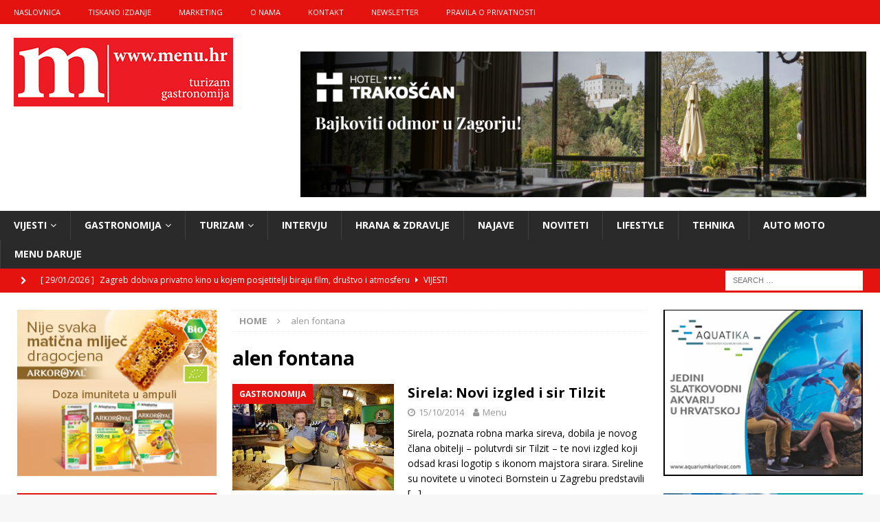

--- FILE ---
content_type: text/html; charset=UTF-8
request_url: https://www.menu.hr/tag/alen-fontana/
body_size: 85753
content:
<!DOCTYPE html>
<html class="no-js mh-two-sb" lang="en-US">
<head>
<meta charset="UTF-8">
<meta name="viewport" content="width=device-width, initial-scale=1.0">
<link rel="profile" href="http://gmpg.org/xfn/11" />
<meta name='robots' content='index, follow, max-image-preview:large, max-snippet:-1, max-video-preview:-1' />

	<!-- This site is optimized with the Yoast SEO plugin v26.8 - https://yoast.com/product/yoast-seo-wordpress/ -->
	<title>Arhiva alen fontana - Magazin za turizam i gastronomiju</title>
	<link rel="canonical" href="https://www.menu.hr/tag/alen-fontana/" />
	<meta property="og:locale" content="en_US" />
	<meta property="og:type" content="article" />
	<meta property="og:title" content="Arhiva alen fontana - Magazin za turizam i gastronomiju" />
	<meta property="og:url" content="https://www.menu.hr/tag/alen-fontana/" />
	<meta property="og:site_name" content="Magazin za turizam i gastronomiju" />
	<meta name="twitter:card" content="summary_large_image" />
	<script type="application/ld+json" class="yoast-schema-graph">{"@context":"https://schema.org","@graph":[{"@type":"CollectionPage","@id":"https://www.menu.hr/tag/alen-fontana/","url":"https://www.menu.hr/tag/alen-fontana/","name":"Arhiva alen fontana - Magazin za turizam i gastronomiju","isPartOf":{"@id":"https://www.menu.hr/#website"},"primaryImageOfPage":{"@id":"https://www.menu.hr/tag/alen-fontana/#primaryimage"},"image":{"@id":"https://www.menu.hr/tag/alen-fontana/#primaryimage"},"thumbnailUrl":"https://www.menu.hr/wp-content/uploads/2014/10/Đuro-Hehet-Sirelin-majstor-sirar-i-Rene-Bakalović.jpg","breadcrumb":{"@id":"https://www.menu.hr/tag/alen-fontana/#breadcrumb"},"inLanguage":"en-US"},{"@type":"ImageObject","inLanguage":"en-US","@id":"https://www.menu.hr/tag/alen-fontana/#primaryimage","url":"https://www.menu.hr/wp-content/uploads/2014/10/Đuro-Hehet-Sirelin-majstor-sirar-i-Rene-Bakalović.jpg","contentUrl":"https://www.menu.hr/wp-content/uploads/2014/10/Đuro-Hehet-Sirelin-majstor-sirar-i-Rene-Bakalović.jpg","width":395,"height":260},{"@type":"BreadcrumbList","@id":"https://www.menu.hr/tag/alen-fontana/#breadcrumb","itemListElement":[{"@type":"ListItem","position":1,"name":"Početna stranica","item":"https://www.menu.hr/"},{"@type":"ListItem","position":2,"name":"alen fontana"}]},{"@type":"WebSite","@id":"https://www.menu.hr/#website","url":"https://www.menu.hr/","name":"Magazin za turizam i gastronomiju","description":"MAGAZIN ZA TURIZAM I GASTRONOMIJU","publisher":{"@id":"https://www.menu.hr/#organization"},"potentialAction":[{"@type":"SearchAction","target":{"@type":"EntryPoint","urlTemplate":"https://www.menu.hr/?s={search_term_string}"},"query-input":{"@type":"PropertyValueSpecification","valueRequired":true,"valueName":"search_term_string"}}],"inLanguage":"en-US"},{"@type":"Organization","@id":"https://www.menu.hr/#organization","name":"Magazin za turizam i gastronomiju","url":"https://www.menu.hr/","logo":{"@type":"ImageObject","inLanguage":"en-US","@id":"https://www.menu.hr/#/schema/logo/image/","url":"https://www.menu.hr/wp-content/uploads/2019/11/logo-menu.hr-mali.jpg","contentUrl":"https://www.menu.hr/wp-content/uploads/2019/11/logo-menu.hr-mali.jpg","width":319,"height":100,"caption":"Magazin za turizam i gastronomiju"},"image":{"@id":"https://www.menu.hr/#/schema/logo/image/"}}]}</script>
	<!-- / Yoast SEO plugin. -->


<link rel='dns-prefetch' href='//fonts.googleapis.com' />
<link rel="alternate" type="application/rss+xml" title="Magazin za turizam i gastronomiju &raquo; Feed" href="https://www.menu.hr/feed/" />
<link rel="alternate" type="application/rss+xml" title="Magazin za turizam i gastronomiju &raquo; Comments Feed" href="https://www.menu.hr/comments/feed/" />
<link rel="alternate" type="application/rss+xml" title="Magazin za turizam i gastronomiju &raquo; alen fontana Tag Feed" href="https://www.menu.hr/tag/alen-fontana/feed/" />
<style id='wp-img-auto-sizes-contain-inline-css' type='text/css'>
img:is([sizes=auto i],[sizes^="auto," i]){contain-intrinsic-size:3000px 1500px}
/*# sourceURL=wp-img-auto-sizes-contain-inline-css */
</style>
<link rel='stylesheet' id='dashicons-css' href='https://www.menu.hr/wp-includes/css/dashicons.min.css?ver=6.9' type='text/css' media='all' />
<link rel='stylesheet' id='post-views-counter-frontend-css' href='https://www.menu.hr/wp-content/plugins/post-views-counter/css/frontend.css?ver=1.7.3' type='text/css' media='all' />
<style id='wp-emoji-styles-inline-css' type='text/css'>

	img.wp-smiley, img.emoji {
		display: inline !important;
		border: none !important;
		box-shadow: none !important;
		height: 1em !important;
		width: 1em !important;
		margin: 0 0.07em !important;
		vertical-align: -0.1em !important;
		background: none !important;
		padding: 0 !important;
	}
/*# sourceURL=wp-emoji-styles-inline-css */
</style>
<style id='wp-block-library-inline-css' type='text/css'>
:root{--wp-block-synced-color:#7a00df;--wp-block-synced-color--rgb:122,0,223;--wp-bound-block-color:var(--wp-block-synced-color);--wp-editor-canvas-background:#ddd;--wp-admin-theme-color:#007cba;--wp-admin-theme-color--rgb:0,124,186;--wp-admin-theme-color-darker-10:#006ba1;--wp-admin-theme-color-darker-10--rgb:0,107,160.5;--wp-admin-theme-color-darker-20:#005a87;--wp-admin-theme-color-darker-20--rgb:0,90,135;--wp-admin-border-width-focus:2px}@media (min-resolution:192dpi){:root{--wp-admin-border-width-focus:1.5px}}.wp-element-button{cursor:pointer}:root .has-very-light-gray-background-color{background-color:#eee}:root .has-very-dark-gray-background-color{background-color:#313131}:root .has-very-light-gray-color{color:#eee}:root .has-very-dark-gray-color{color:#313131}:root .has-vivid-green-cyan-to-vivid-cyan-blue-gradient-background{background:linear-gradient(135deg,#00d084,#0693e3)}:root .has-purple-crush-gradient-background{background:linear-gradient(135deg,#34e2e4,#4721fb 50%,#ab1dfe)}:root .has-hazy-dawn-gradient-background{background:linear-gradient(135deg,#faaca8,#dad0ec)}:root .has-subdued-olive-gradient-background{background:linear-gradient(135deg,#fafae1,#67a671)}:root .has-atomic-cream-gradient-background{background:linear-gradient(135deg,#fdd79a,#004a59)}:root .has-nightshade-gradient-background{background:linear-gradient(135deg,#330968,#31cdcf)}:root .has-midnight-gradient-background{background:linear-gradient(135deg,#020381,#2874fc)}:root{--wp--preset--font-size--normal:16px;--wp--preset--font-size--huge:42px}.has-regular-font-size{font-size:1em}.has-larger-font-size{font-size:2.625em}.has-normal-font-size{font-size:var(--wp--preset--font-size--normal)}.has-huge-font-size{font-size:var(--wp--preset--font-size--huge)}.has-text-align-center{text-align:center}.has-text-align-left{text-align:left}.has-text-align-right{text-align:right}.has-fit-text{white-space:nowrap!important}#end-resizable-editor-section{display:none}.aligncenter{clear:both}.items-justified-left{justify-content:flex-start}.items-justified-center{justify-content:center}.items-justified-right{justify-content:flex-end}.items-justified-space-between{justify-content:space-between}.screen-reader-text{border:0;clip-path:inset(50%);height:1px;margin:-1px;overflow:hidden;padding:0;position:absolute;width:1px;word-wrap:normal!important}.screen-reader-text:focus{background-color:#ddd;clip-path:none;color:#444;display:block;font-size:1em;height:auto;left:5px;line-height:normal;padding:15px 23px 14px;text-decoration:none;top:5px;width:auto;z-index:100000}html :where(.has-border-color){border-style:solid}html :where([style*=border-top-color]){border-top-style:solid}html :where([style*=border-right-color]){border-right-style:solid}html :where([style*=border-bottom-color]){border-bottom-style:solid}html :where([style*=border-left-color]){border-left-style:solid}html :where([style*=border-width]){border-style:solid}html :where([style*=border-top-width]){border-top-style:solid}html :where([style*=border-right-width]){border-right-style:solid}html :where([style*=border-bottom-width]){border-bottom-style:solid}html :where([style*=border-left-width]){border-left-style:solid}html :where(img[class*=wp-image-]){height:auto;max-width:100%}:where(figure){margin:0 0 1em}html :where(.is-position-sticky){--wp-admin--admin-bar--position-offset:var(--wp-admin--admin-bar--height,0px)}@media screen and (max-width:600px){html :where(.is-position-sticky){--wp-admin--admin-bar--position-offset:0px}}

/*# sourceURL=wp-block-library-inline-css */
</style><style id='wp-block-gallery-inline-css' type='text/css'>
.blocks-gallery-grid:not(.has-nested-images),.wp-block-gallery:not(.has-nested-images){display:flex;flex-wrap:wrap;list-style-type:none;margin:0;padding:0}.blocks-gallery-grid:not(.has-nested-images) .blocks-gallery-image,.blocks-gallery-grid:not(.has-nested-images) .blocks-gallery-item,.wp-block-gallery:not(.has-nested-images) .blocks-gallery-image,.wp-block-gallery:not(.has-nested-images) .blocks-gallery-item{display:flex;flex-direction:column;flex-grow:1;justify-content:center;margin:0 1em 1em 0;position:relative;width:calc(50% - 1em)}.blocks-gallery-grid:not(.has-nested-images) .blocks-gallery-image:nth-of-type(2n),.blocks-gallery-grid:not(.has-nested-images) .blocks-gallery-item:nth-of-type(2n),.wp-block-gallery:not(.has-nested-images) .blocks-gallery-image:nth-of-type(2n),.wp-block-gallery:not(.has-nested-images) .blocks-gallery-item:nth-of-type(2n){margin-right:0}.blocks-gallery-grid:not(.has-nested-images) .blocks-gallery-image figure,.blocks-gallery-grid:not(.has-nested-images) .blocks-gallery-item figure,.wp-block-gallery:not(.has-nested-images) .blocks-gallery-image figure,.wp-block-gallery:not(.has-nested-images) .blocks-gallery-item figure{align-items:flex-end;display:flex;height:100%;justify-content:flex-start;margin:0}.blocks-gallery-grid:not(.has-nested-images) .blocks-gallery-image img,.blocks-gallery-grid:not(.has-nested-images) .blocks-gallery-item img,.wp-block-gallery:not(.has-nested-images) .blocks-gallery-image img,.wp-block-gallery:not(.has-nested-images) .blocks-gallery-item img{display:block;height:auto;max-width:100%;width:auto}.blocks-gallery-grid:not(.has-nested-images) .blocks-gallery-image figcaption,.blocks-gallery-grid:not(.has-nested-images) .blocks-gallery-item figcaption,.wp-block-gallery:not(.has-nested-images) .blocks-gallery-image figcaption,.wp-block-gallery:not(.has-nested-images) .blocks-gallery-item figcaption{background:linear-gradient(0deg,#000000b3,#0000004d 70%,#0000);bottom:0;box-sizing:border-box;color:#fff;font-size:.8em;margin:0;max-height:100%;overflow:auto;padding:3em .77em .7em;position:absolute;text-align:center;width:100%;z-index:2}.blocks-gallery-grid:not(.has-nested-images) .blocks-gallery-image figcaption img,.blocks-gallery-grid:not(.has-nested-images) .blocks-gallery-item figcaption img,.wp-block-gallery:not(.has-nested-images) .blocks-gallery-image figcaption img,.wp-block-gallery:not(.has-nested-images) .blocks-gallery-item figcaption img{display:inline}.blocks-gallery-grid:not(.has-nested-images) figcaption,.wp-block-gallery:not(.has-nested-images) figcaption{flex-grow:1}.blocks-gallery-grid:not(.has-nested-images).is-cropped .blocks-gallery-image a,.blocks-gallery-grid:not(.has-nested-images).is-cropped .blocks-gallery-image img,.blocks-gallery-grid:not(.has-nested-images).is-cropped .blocks-gallery-item a,.blocks-gallery-grid:not(.has-nested-images).is-cropped .blocks-gallery-item img,.wp-block-gallery:not(.has-nested-images).is-cropped .blocks-gallery-image a,.wp-block-gallery:not(.has-nested-images).is-cropped .blocks-gallery-image img,.wp-block-gallery:not(.has-nested-images).is-cropped .blocks-gallery-item a,.wp-block-gallery:not(.has-nested-images).is-cropped .blocks-gallery-item img{flex:1;height:100%;object-fit:cover;width:100%}.blocks-gallery-grid:not(.has-nested-images).columns-1 .blocks-gallery-image,.blocks-gallery-grid:not(.has-nested-images).columns-1 .blocks-gallery-item,.wp-block-gallery:not(.has-nested-images).columns-1 .blocks-gallery-image,.wp-block-gallery:not(.has-nested-images).columns-1 .blocks-gallery-item{margin-right:0;width:100%}@media (min-width:600px){.blocks-gallery-grid:not(.has-nested-images).columns-3 .blocks-gallery-image,.blocks-gallery-grid:not(.has-nested-images).columns-3 .blocks-gallery-item,.wp-block-gallery:not(.has-nested-images).columns-3 .blocks-gallery-image,.wp-block-gallery:not(.has-nested-images).columns-3 .blocks-gallery-item{margin-right:1em;width:calc(33.33333% - .66667em)}.blocks-gallery-grid:not(.has-nested-images).columns-4 .blocks-gallery-image,.blocks-gallery-grid:not(.has-nested-images).columns-4 .blocks-gallery-item,.wp-block-gallery:not(.has-nested-images).columns-4 .blocks-gallery-image,.wp-block-gallery:not(.has-nested-images).columns-4 .blocks-gallery-item{margin-right:1em;width:calc(25% - .75em)}.blocks-gallery-grid:not(.has-nested-images).columns-5 .blocks-gallery-image,.blocks-gallery-grid:not(.has-nested-images).columns-5 .blocks-gallery-item,.wp-block-gallery:not(.has-nested-images).columns-5 .blocks-gallery-image,.wp-block-gallery:not(.has-nested-images).columns-5 .blocks-gallery-item{margin-right:1em;width:calc(20% - .8em)}.blocks-gallery-grid:not(.has-nested-images).columns-6 .blocks-gallery-image,.blocks-gallery-grid:not(.has-nested-images).columns-6 .blocks-gallery-item,.wp-block-gallery:not(.has-nested-images).columns-6 .blocks-gallery-image,.wp-block-gallery:not(.has-nested-images).columns-6 .blocks-gallery-item{margin-right:1em;width:calc(16.66667% - .83333em)}.blocks-gallery-grid:not(.has-nested-images).columns-7 .blocks-gallery-image,.blocks-gallery-grid:not(.has-nested-images).columns-7 .blocks-gallery-item,.wp-block-gallery:not(.has-nested-images).columns-7 .blocks-gallery-image,.wp-block-gallery:not(.has-nested-images).columns-7 .blocks-gallery-item{margin-right:1em;width:calc(14.28571% - .85714em)}.blocks-gallery-grid:not(.has-nested-images).columns-8 .blocks-gallery-image,.blocks-gallery-grid:not(.has-nested-images).columns-8 .blocks-gallery-item,.wp-block-gallery:not(.has-nested-images).columns-8 .blocks-gallery-image,.wp-block-gallery:not(.has-nested-images).columns-8 .blocks-gallery-item{margin-right:1em;width:calc(12.5% - .875em)}.blocks-gallery-grid:not(.has-nested-images).columns-1 .blocks-gallery-image:nth-of-type(1n),.blocks-gallery-grid:not(.has-nested-images).columns-1 .blocks-gallery-item:nth-of-type(1n),.blocks-gallery-grid:not(.has-nested-images).columns-2 .blocks-gallery-image:nth-of-type(2n),.blocks-gallery-grid:not(.has-nested-images).columns-2 .blocks-gallery-item:nth-of-type(2n),.blocks-gallery-grid:not(.has-nested-images).columns-3 .blocks-gallery-image:nth-of-type(3n),.blocks-gallery-grid:not(.has-nested-images).columns-3 .blocks-gallery-item:nth-of-type(3n),.blocks-gallery-grid:not(.has-nested-images).columns-4 .blocks-gallery-image:nth-of-type(4n),.blocks-gallery-grid:not(.has-nested-images).columns-4 .blocks-gallery-item:nth-of-type(4n),.blocks-gallery-grid:not(.has-nested-images).columns-5 .blocks-gallery-image:nth-of-type(5n),.blocks-gallery-grid:not(.has-nested-images).columns-5 .blocks-gallery-item:nth-of-type(5n),.blocks-gallery-grid:not(.has-nested-images).columns-6 .blocks-gallery-image:nth-of-type(6n),.blocks-gallery-grid:not(.has-nested-images).columns-6 .blocks-gallery-item:nth-of-type(6n),.blocks-gallery-grid:not(.has-nested-images).columns-7 .blocks-gallery-image:nth-of-type(7n),.blocks-gallery-grid:not(.has-nested-images).columns-7 .blocks-gallery-item:nth-of-type(7n),.blocks-gallery-grid:not(.has-nested-images).columns-8 .blocks-gallery-image:nth-of-type(8n),.blocks-gallery-grid:not(.has-nested-images).columns-8 .blocks-gallery-item:nth-of-type(8n),.wp-block-gallery:not(.has-nested-images).columns-1 .blocks-gallery-image:nth-of-type(1n),.wp-block-gallery:not(.has-nested-images).columns-1 .blocks-gallery-item:nth-of-type(1n),.wp-block-gallery:not(.has-nested-images).columns-2 .blocks-gallery-image:nth-of-type(2n),.wp-block-gallery:not(.has-nested-images).columns-2 .blocks-gallery-item:nth-of-type(2n),.wp-block-gallery:not(.has-nested-images).columns-3 .blocks-gallery-image:nth-of-type(3n),.wp-block-gallery:not(.has-nested-images).columns-3 .blocks-gallery-item:nth-of-type(3n),.wp-block-gallery:not(.has-nested-images).columns-4 .blocks-gallery-image:nth-of-type(4n),.wp-block-gallery:not(.has-nested-images).columns-4 .blocks-gallery-item:nth-of-type(4n),.wp-block-gallery:not(.has-nested-images).columns-5 .blocks-gallery-image:nth-of-type(5n),.wp-block-gallery:not(.has-nested-images).columns-5 .blocks-gallery-item:nth-of-type(5n),.wp-block-gallery:not(.has-nested-images).columns-6 .blocks-gallery-image:nth-of-type(6n),.wp-block-gallery:not(.has-nested-images).columns-6 .blocks-gallery-item:nth-of-type(6n),.wp-block-gallery:not(.has-nested-images).columns-7 .blocks-gallery-image:nth-of-type(7n),.wp-block-gallery:not(.has-nested-images).columns-7 .blocks-gallery-item:nth-of-type(7n),.wp-block-gallery:not(.has-nested-images).columns-8 .blocks-gallery-image:nth-of-type(8n),.wp-block-gallery:not(.has-nested-images).columns-8 .blocks-gallery-item:nth-of-type(8n){margin-right:0}}.blocks-gallery-grid:not(.has-nested-images) .blocks-gallery-image:last-child,.blocks-gallery-grid:not(.has-nested-images) .blocks-gallery-item:last-child,.wp-block-gallery:not(.has-nested-images) .blocks-gallery-image:last-child,.wp-block-gallery:not(.has-nested-images) .blocks-gallery-item:last-child{margin-right:0}.blocks-gallery-grid:not(.has-nested-images).alignleft,.blocks-gallery-grid:not(.has-nested-images).alignright,.wp-block-gallery:not(.has-nested-images).alignleft,.wp-block-gallery:not(.has-nested-images).alignright{max-width:420px;width:100%}.blocks-gallery-grid:not(.has-nested-images).aligncenter .blocks-gallery-item figure,.wp-block-gallery:not(.has-nested-images).aligncenter .blocks-gallery-item figure{justify-content:center}.wp-block-gallery:not(.is-cropped) .blocks-gallery-item{align-self:flex-start}figure.wp-block-gallery.has-nested-images{align-items:normal}.wp-block-gallery.has-nested-images figure.wp-block-image:not(#individual-image){margin:0;width:calc(50% - var(--wp--style--unstable-gallery-gap, 16px)/2)}.wp-block-gallery.has-nested-images figure.wp-block-image{box-sizing:border-box;display:flex;flex-direction:column;flex-grow:1;justify-content:center;max-width:100%;position:relative}.wp-block-gallery.has-nested-images figure.wp-block-image>a,.wp-block-gallery.has-nested-images figure.wp-block-image>div{flex-direction:column;flex-grow:1;margin:0}.wp-block-gallery.has-nested-images figure.wp-block-image img{display:block;height:auto;max-width:100%!important;width:auto}.wp-block-gallery.has-nested-images figure.wp-block-image figcaption,.wp-block-gallery.has-nested-images figure.wp-block-image:has(figcaption):before{bottom:0;left:0;max-height:100%;position:absolute;right:0}.wp-block-gallery.has-nested-images figure.wp-block-image:has(figcaption):before{backdrop-filter:blur(3px);content:"";height:100%;-webkit-mask-image:linear-gradient(0deg,#000 20%,#0000);mask-image:linear-gradient(0deg,#000 20%,#0000);max-height:40%;pointer-events:none}.wp-block-gallery.has-nested-images figure.wp-block-image figcaption{box-sizing:border-box;color:#fff;font-size:13px;margin:0;overflow:auto;padding:1em;text-align:center;text-shadow:0 0 1.5px #000}.wp-block-gallery.has-nested-images figure.wp-block-image figcaption::-webkit-scrollbar{height:12px;width:12px}.wp-block-gallery.has-nested-images figure.wp-block-image figcaption::-webkit-scrollbar-track{background-color:initial}.wp-block-gallery.has-nested-images figure.wp-block-image figcaption::-webkit-scrollbar-thumb{background-clip:padding-box;background-color:initial;border:3px solid #0000;border-radius:8px}.wp-block-gallery.has-nested-images figure.wp-block-image figcaption:focus-within::-webkit-scrollbar-thumb,.wp-block-gallery.has-nested-images figure.wp-block-image figcaption:focus::-webkit-scrollbar-thumb,.wp-block-gallery.has-nested-images figure.wp-block-image figcaption:hover::-webkit-scrollbar-thumb{background-color:#fffc}.wp-block-gallery.has-nested-images figure.wp-block-image figcaption{scrollbar-color:#0000 #0000;scrollbar-gutter:stable both-edges;scrollbar-width:thin}.wp-block-gallery.has-nested-images figure.wp-block-image figcaption:focus,.wp-block-gallery.has-nested-images figure.wp-block-image figcaption:focus-within,.wp-block-gallery.has-nested-images figure.wp-block-image figcaption:hover{scrollbar-color:#fffc #0000}.wp-block-gallery.has-nested-images figure.wp-block-image figcaption{will-change:transform}@media (hover:none){.wp-block-gallery.has-nested-images figure.wp-block-image figcaption{scrollbar-color:#fffc #0000}}.wp-block-gallery.has-nested-images figure.wp-block-image figcaption{background:linear-gradient(0deg,#0006,#0000)}.wp-block-gallery.has-nested-images figure.wp-block-image figcaption img{display:inline}.wp-block-gallery.has-nested-images figure.wp-block-image figcaption a{color:inherit}.wp-block-gallery.has-nested-images figure.wp-block-image.has-custom-border img{box-sizing:border-box}.wp-block-gallery.has-nested-images figure.wp-block-image.has-custom-border>a,.wp-block-gallery.has-nested-images figure.wp-block-image.has-custom-border>div,.wp-block-gallery.has-nested-images figure.wp-block-image.is-style-rounded>a,.wp-block-gallery.has-nested-images figure.wp-block-image.is-style-rounded>div{flex:1 1 auto}.wp-block-gallery.has-nested-images figure.wp-block-image.has-custom-border figcaption,.wp-block-gallery.has-nested-images figure.wp-block-image.is-style-rounded figcaption{background:none;color:inherit;flex:initial;margin:0;padding:10px 10px 9px;position:relative;text-shadow:none}.wp-block-gallery.has-nested-images figure.wp-block-image.has-custom-border:before,.wp-block-gallery.has-nested-images figure.wp-block-image.is-style-rounded:before{content:none}.wp-block-gallery.has-nested-images figcaption{flex-basis:100%;flex-grow:1;text-align:center}.wp-block-gallery.has-nested-images:not(.is-cropped) figure.wp-block-image:not(#individual-image){margin-bottom:auto;margin-top:0}.wp-block-gallery.has-nested-images.is-cropped figure.wp-block-image:not(#individual-image){align-self:inherit}.wp-block-gallery.has-nested-images.is-cropped figure.wp-block-image:not(#individual-image)>a,.wp-block-gallery.has-nested-images.is-cropped figure.wp-block-image:not(#individual-image)>div:not(.components-drop-zone){display:flex}.wp-block-gallery.has-nested-images.is-cropped figure.wp-block-image:not(#individual-image) a,.wp-block-gallery.has-nested-images.is-cropped figure.wp-block-image:not(#individual-image) img{flex:1 0 0%;height:100%;object-fit:cover;width:100%}.wp-block-gallery.has-nested-images.columns-1 figure.wp-block-image:not(#individual-image){width:100%}@media (min-width:600px){.wp-block-gallery.has-nested-images.columns-3 figure.wp-block-image:not(#individual-image){width:calc(33.33333% - var(--wp--style--unstable-gallery-gap, 16px)*.66667)}.wp-block-gallery.has-nested-images.columns-4 figure.wp-block-image:not(#individual-image){width:calc(25% - var(--wp--style--unstable-gallery-gap, 16px)*.75)}.wp-block-gallery.has-nested-images.columns-5 figure.wp-block-image:not(#individual-image){width:calc(20% - var(--wp--style--unstable-gallery-gap, 16px)*.8)}.wp-block-gallery.has-nested-images.columns-6 figure.wp-block-image:not(#individual-image){width:calc(16.66667% - var(--wp--style--unstable-gallery-gap, 16px)*.83333)}.wp-block-gallery.has-nested-images.columns-7 figure.wp-block-image:not(#individual-image){width:calc(14.28571% - var(--wp--style--unstable-gallery-gap, 16px)*.85714)}.wp-block-gallery.has-nested-images.columns-8 figure.wp-block-image:not(#individual-image){width:calc(12.5% - var(--wp--style--unstable-gallery-gap, 16px)*.875)}.wp-block-gallery.has-nested-images.columns-default figure.wp-block-image:not(#individual-image){width:calc(33.33% - var(--wp--style--unstable-gallery-gap, 16px)*.66667)}.wp-block-gallery.has-nested-images.columns-default figure.wp-block-image:not(#individual-image):first-child:nth-last-child(2),.wp-block-gallery.has-nested-images.columns-default figure.wp-block-image:not(#individual-image):first-child:nth-last-child(2)~figure.wp-block-image:not(#individual-image){width:calc(50% - var(--wp--style--unstable-gallery-gap, 16px)*.5)}.wp-block-gallery.has-nested-images.columns-default figure.wp-block-image:not(#individual-image):first-child:last-child{width:100%}}.wp-block-gallery.has-nested-images.alignleft,.wp-block-gallery.has-nested-images.alignright{max-width:420px;width:100%}.wp-block-gallery.has-nested-images.aligncenter{justify-content:center}
/*# sourceURL=https://www.menu.hr/wp-includes/blocks/gallery/style.min.css */
</style>
<style id='wp-block-image-inline-css' type='text/css'>
.wp-block-image>a,.wp-block-image>figure>a{display:inline-block}.wp-block-image img{box-sizing:border-box;height:auto;max-width:100%;vertical-align:bottom}@media not (prefers-reduced-motion){.wp-block-image img.hide{visibility:hidden}.wp-block-image img.show{animation:show-content-image .4s}}.wp-block-image[style*=border-radius] img,.wp-block-image[style*=border-radius]>a{border-radius:inherit}.wp-block-image.has-custom-border img{box-sizing:border-box}.wp-block-image.aligncenter{text-align:center}.wp-block-image.alignfull>a,.wp-block-image.alignwide>a{width:100%}.wp-block-image.alignfull img,.wp-block-image.alignwide img{height:auto;width:100%}.wp-block-image .aligncenter,.wp-block-image .alignleft,.wp-block-image .alignright,.wp-block-image.aligncenter,.wp-block-image.alignleft,.wp-block-image.alignright{display:table}.wp-block-image .aligncenter>figcaption,.wp-block-image .alignleft>figcaption,.wp-block-image .alignright>figcaption,.wp-block-image.aligncenter>figcaption,.wp-block-image.alignleft>figcaption,.wp-block-image.alignright>figcaption{caption-side:bottom;display:table-caption}.wp-block-image .alignleft{float:left;margin:.5em 1em .5em 0}.wp-block-image .alignright{float:right;margin:.5em 0 .5em 1em}.wp-block-image .aligncenter{margin-left:auto;margin-right:auto}.wp-block-image :where(figcaption){margin-bottom:1em;margin-top:.5em}.wp-block-image.is-style-circle-mask img{border-radius:9999px}@supports ((-webkit-mask-image:none) or (mask-image:none)) or (-webkit-mask-image:none){.wp-block-image.is-style-circle-mask img{border-radius:0;-webkit-mask-image:url('data:image/svg+xml;utf8,<svg viewBox="0 0 100 100" xmlns="http://www.w3.org/2000/svg"><circle cx="50" cy="50" r="50"/></svg>');mask-image:url('data:image/svg+xml;utf8,<svg viewBox="0 0 100 100" xmlns="http://www.w3.org/2000/svg"><circle cx="50" cy="50" r="50"/></svg>');mask-mode:alpha;-webkit-mask-position:center;mask-position:center;-webkit-mask-repeat:no-repeat;mask-repeat:no-repeat;-webkit-mask-size:contain;mask-size:contain}}:root :where(.wp-block-image.is-style-rounded img,.wp-block-image .is-style-rounded img){border-radius:9999px}.wp-block-image figure{margin:0}.wp-lightbox-container{display:flex;flex-direction:column;position:relative}.wp-lightbox-container img{cursor:zoom-in}.wp-lightbox-container img:hover+button{opacity:1}.wp-lightbox-container button{align-items:center;backdrop-filter:blur(16px) saturate(180%);background-color:#5a5a5a40;border:none;border-radius:4px;cursor:zoom-in;display:flex;height:20px;justify-content:center;opacity:0;padding:0;position:absolute;right:16px;text-align:center;top:16px;width:20px;z-index:100}@media not (prefers-reduced-motion){.wp-lightbox-container button{transition:opacity .2s ease}}.wp-lightbox-container button:focus-visible{outline:3px auto #5a5a5a40;outline:3px auto -webkit-focus-ring-color;outline-offset:3px}.wp-lightbox-container button:hover{cursor:pointer;opacity:1}.wp-lightbox-container button:focus{opacity:1}.wp-lightbox-container button:focus,.wp-lightbox-container button:hover,.wp-lightbox-container button:not(:hover):not(:active):not(.has-background){background-color:#5a5a5a40;border:none}.wp-lightbox-overlay{box-sizing:border-box;cursor:zoom-out;height:100vh;left:0;overflow:hidden;position:fixed;top:0;visibility:hidden;width:100%;z-index:100000}.wp-lightbox-overlay .close-button{align-items:center;cursor:pointer;display:flex;justify-content:center;min-height:40px;min-width:40px;padding:0;position:absolute;right:calc(env(safe-area-inset-right) + 16px);top:calc(env(safe-area-inset-top) + 16px);z-index:5000000}.wp-lightbox-overlay .close-button:focus,.wp-lightbox-overlay .close-button:hover,.wp-lightbox-overlay .close-button:not(:hover):not(:active):not(.has-background){background:none;border:none}.wp-lightbox-overlay .lightbox-image-container{height:var(--wp--lightbox-container-height);left:50%;overflow:hidden;position:absolute;top:50%;transform:translate(-50%,-50%);transform-origin:top left;width:var(--wp--lightbox-container-width);z-index:9999999999}.wp-lightbox-overlay .wp-block-image{align-items:center;box-sizing:border-box;display:flex;height:100%;justify-content:center;margin:0;position:relative;transform-origin:0 0;width:100%;z-index:3000000}.wp-lightbox-overlay .wp-block-image img{height:var(--wp--lightbox-image-height);min-height:var(--wp--lightbox-image-height);min-width:var(--wp--lightbox-image-width);width:var(--wp--lightbox-image-width)}.wp-lightbox-overlay .wp-block-image figcaption{display:none}.wp-lightbox-overlay button{background:none;border:none}.wp-lightbox-overlay .scrim{background-color:#fff;height:100%;opacity:.9;position:absolute;width:100%;z-index:2000000}.wp-lightbox-overlay.active{visibility:visible}@media not (prefers-reduced-motion){.wp-lightbox-overlay.active{animation:turn-on-visibility .25s both}.wp-lightbox-overlay.active img{animation:turn-on-visibility .35s both}.wp-lightbox-overlay.show-closing-animation:not(.active){animation:turn-off-visibility .35s both}.wp-lightbox-overlay.show-closing-animation:not(.active) img{animation:turn-off-visibility .25s both}.wp-lightbox-overlay.zoom.active{animation:none;opacity:1;visibility:visible}.wp-lightbox-overlay.zoom.active .lightbox-image-container{animation:lightbox-zoom-in .4s}.wp-lightbox-overlay.zoom.active .lightbox-image-container img{animation:none}.wp-lightbox-overlay.zoom.active .scrim{animation:turn-on-visibility .4s forwards}.wp-lightbox-overlay.zoom.show-closing-animation:not(.active){animation:none}.wp-lightbox-overlay.zoom.show-closing-animation:not(.active) .lightbox-image-container{animation:lightbox-zoom-out .4s}.wp-lightbox-overlay.zoom.show-closing-animation:not(.active) .lightbox-image-container img{animation:none}.wp-lightbox-overlay.zoom.show-closing-animation:not(.active) .scrim{animation:turn-off-visibility .4s forwards}}@keyframes show-content-image{0%{visibility:hidden}99%{visibility:hidden}to{visibility:visible}}@keyframes turn-on-visibility{0%{opacity:0}to{opacity:1}}@keyframes turn-off-visibility{0%{opacity:1;visibility:visible}99%{opacity:0;visibility:visible}to{opacity:0;visibility:hidden}}@keyframes lightbox-zoom-in{0%{transform:translate(calc((-100vw + var(--wp--lightbox-scrollbar-width))/2 + var(--wp--lightbox-initial-left-position)),calc(-50vh + var(--wp--lightbox-initial-top-position))) scale(var(--wp--lightbox-scale))}to{transform:translate(-50%,-50%) scale(1)}}@keyframes lightbox-zoom-out{0%{transform:translate(-50%,-50%) scale(1);visibility:visible}99%{visibility:visible}to{transform:translate(calc((-100vw + var(--wp--lightbox-scrollbar-width))/2 + var(--wp--lightbox-initial-left-position)),calc(-50vh + var(--wp--lightbox-initial-top-position))) scale(var(--wp--lightbox-scale));visibility:hidden}}
/*# sourceURL=https://www.menu.hr/wp-includes/blocks/image/style.min.css */
</style>
<style id='wp-block-paragraph-inline-css' type='text/css'>
.is-small-text{font-size:.875em}.is-regular-text{font-size:1em}.is-large-text{font-size:2.25em}.is-larger-text{font-size:3em}.has-drop-cap:not(:focus):first-letter{float:left;font-size:8.4em;font-style:normal;font-weight:100;line-height:.68;margin:.05em .1em 0 0;text-transform:uppercase}body.rtl .has-drop-cap:not(:focus):first-letter{float:none;margin-left:.1em}p.has-drop-cap.has-background{overflow:hidden}:root :where(p.has-background){padding:1.25em 2.375em}:where(p.has-text-color:not(.has-link-color)) a{color:inherit}p.has-text-align-left[style*="writing-mode:vertical-lr"],p.has-text-align-right[style*="writing-mode:vertical-rl"]{rotate:180deg}
/*# sourceURL=https://www.menu.hr/wp-includes/blocks/paragraph/style.min.css */
</style>
<style id='wp-block-quote-inline-css' type='text/css'>
.wp-block-quote{box-sizing:border-box;overflow-wrap:break-word}.wp-block-quote.is-large:where(:not(.is-style-plain)),.wp-block-quote.is-style-large:where(:not(.is-style-plain)){margin-bottom:1em;padding:0 1em}.wp-block-quote.is-large:where(:not(.is-style-plain)) p,.wp-block-quote.is-style-large:where(:not(.is-style-plain)) p{font-size:1.5em;font-style:italic;line-height:1.6}.wp-block-quote.is-large:where(:not(.is-style-plain)) cite,.wp-block-quote.is-large:where(:not(.is-style-plain)) footer,.wp-block-quote.is-style-large:where(:not(.is-style-plain)) cite,.wp-block-quote.is-style-large:where(:not(.is-style-plain)) footer{font-size:1.125em;text-align:right}.wp-block-quote>cite{display:block}
/*# sourceURL=https://www.menu.hr/wp-includes/blocks/quote/style.min.css */
</style>
<style id='global-styles-inline-css' type='text/css'>
:root{--wp--preset--aspect-ratio--square: 1;--wp--preset--aspect-ratio--4-3: 4/3;--wp--preset--aspect-ratio--3-4: 3/4;--wp--preset--aspect-ratio--3-2: 3/2;--wp--preset--aspect-ratio--2-3: 2/3;--wp--preset--aspect-ratio--16-9: 16/9;--wp--preset--aspect-ratio--9-16: 9/16;--wp--preset--color--black: #000000;--wp--preset--color--cyan-bluish-gray: #abb8c3;--wp--preset--color--white: #ffffff;--wp--preset--color--pale-pink: #f78da7;--wp--preset--color--vivid-red: #cf2e2e;--wp--preset--color--luminous-vivid-orange: #ff6900;--wp--preset--color--luminous-vivid-amber: #fcb900;--wp--preset--color--light-green-cyan: #7bdcb5;--wp--preset--color--vivid-green-cyan: #00d084;--wp--preset--color--pale-cyan-blue: #8ed1fc;--wp--preset--color--vivid-cyan-blue: #0693e3;--wp--preset--color--vivid-purple: #9b51e0;--wp--preset--gradient--vivid-cyan-blue-to-vivid-purple: linear-gradient(135deg,rgb(6,147,227) 0%,rgb(155,81,224) 100%);--wp--preset--gradient--light-green-cyan-to-vivid-green-cyan: linear-gradient(135deg,rgb(122,220,180) 0%,rgb(0,208,130) 100%);--wp--preset--gradient--luminous-vivid-amber-to-luminous-vivid-orange: linear-gradient(135deg,rgb(252,185,0) 0%,rgb(255,105,0) 100%);--wp--preset--gradient--luminous-vivid-orange-to-vivid-red: linear-gradient(135deg,rgb(255,105,0) 0%,rgb(207,46,46) 100%);--wp--preset--gradient--very-light-gray-to-cyan-bluish-gray: linear-gradient(135deg,rgb(238,238,238) 0%,rgb(169,184,195) 100%);--wp--preset--gradient--cool-to-warm-spectrum: linear-gradient(135deg,rgb(74,234,220) 0%,rgb(151,120,209) 20%,rgb(207,42,186) 40%,rgb(238,44,130) 60%,rgb(251,105,98) 80%,rgb(254,248,76) 100%);--wp--preset--gradient--blush-light-purple: linear-gradient(135deg,rgb(255,206,236) 0%,rgb(152,150,240) 100%);--wp--preset--gradient--blush-bordeaux: linear-gradient(135deg,rgb(254,205,165) 0%,rgb(254,45,45) 50%,rgb(107,0,62) 100%);--wp--preset--gradient--luminous-dusk: linear-gradient(135deg,rgb(255,203,112) 0%,rgb(199,81,192) 50%,rgb(65,88,208) 100%);--wp--preset--gradient--pale-ocean: linear-gradient(135deg,rgb(255,245,203) 0%,rgb(182,227,212) 50%,rgb(51,167,181) 100%);--wp--preset--gradient--electric-grass: linear-gradient(135deg,rgb(202,248,128) 0%,rgb(113,206,126) 100%);--wp--preset--gradient--midnight: linear-gradient(135deg,rgb(2,3,129) 0%,rgb(40,116,252) 100%);--wp--preset--font-size--small: 13px;--wp--preset--font-size--medium: 20px;--wp--preset--font-size--large: 36px;--wp--preset--font-size--x-large: 42px;--wp--preset--spacing--20: 0.44rem;--wp--preset--spacing--30: 0.67rem;--wp--preset--spacing--40: 1rem;--wp--preset--spacing--50: 1.5rem;--wp--preset--spacing--60: 2.25rem;--wp--preset--spacing--70: 3.38rem;--wp--preset--spacing--80: 5.06rem;--wp--preset--shadow--natural: 6px 6px 9px rgba(0, 0, 0, 0.2);--wp--preset--shadow--deep: 12px 12px 50px rgba(0, 0, 0, 0.4);--wp--preset--shadow--sharp: 6px 6px 0px rgba(0, 0, 0, 0.2);--wp--preset--shadow--outlined: 6px 6px 0px -3px rgb(255, 255, 255), 6px 6px rgb(0, 0, 0);--wp--preset--shadow--crisp: 6px 6px 0px rgb(0, 0, 0);}:where(.is-layout-flex){gap: 0.5em;}:where(.is-layout-grid){gap: 0.5em;}body .is-layout-flex{display: flex;}.is-layout-flex{flex-wrap: wrap;align-items: center;}.is-layout-flex > :is(*, div){margin: 0;}body .is-layout-grid{display: grid;}.is-layout-grid > :is(*, div){margin: 0;}:where(.wp-block-columns.is-layout-flex){gap: 2em;}:where(.wp-block-columns.is-layout-grid){gap: 2em;}:where(.wp-block-post-template.is-layout-flex){gap: 1.25em;}:where(.wp-block-post-template.is-layout-grid){gap: 1.25em;}.has-black-color{color: var(--wp--preset--color--black) !important;}.has-cyan-bluish-gray-color{color: var(--wp--preset--color--cyan-bluish-gray) !important;}.has-white-color{color: var(--wp--preset--color--white) !important;}.has-pale-pink-color{color: var(--wp--preset--color--pale-pink) !important;}.has-vivid-red-color{color: var(--wp--preset--color--vivid-red) !important;}.has-luminous-vivid-orange-color{color: var(--wp--preset--color--luminous-vivid-orange) !important;}.has-luminous-vivid-amber-color{color: var(--wp--preset--color--luminous-vivid-amber) !important;}.has-light-green-cyan-color{color: var(--wp--preset--color--light-green-cyan) !important;}.has-vivid-green-cyan-color{color: var(--wp--preset--color--vivid-green-cyan) !important;}.has-pale-cyan-blue-color{color: var(--wp--preset--color--pale-cyan-blue) !important;}.has-vivid-cyan-blue-color{color: var(--wp--preset--color--vivid-cyan-blue) !important;}.has-vivid-purple-color{color: var(--wp--preset--color--vivid-purple) !important;}.has-black-background-color{background-color: var(--wp--preset--color--black) !important;}.has-cyan-bluish-gray-background-color{background-color: var(--wp--preset--color--cyan-bluish-gray) !important;}.has-white-background-color{background-color: var(--wp--preset--color--white) !important;}.has-pale-pink-background-color{background-color: var(--wp--preset--color--pale-pink) !important;}.has-vivid-red-background-color{background-color: var(--wp--preset--color--vivid-red) !important;}.has-luminous-vivid-orange-background-color{background-color: var(--wp--preset--color--luminous-vivid-orange) !important;}.has-luminous-vivid-amber-background-color{background-color: var(--wp--preset--color--luminous-vivid-amber) !important;}.has-light-green-cyan-background-color{background-color: var(--wp--preset--color--light-green-cyan) !important;}.has-vivid-green-cyan-background-color{background-color: var(--wp--preset--color--vivid-green-cyan) !important;}.has-pale-cyan-blue-background-color{background-color: var(--wp--preset--color--pale-cyan-blue) !important;}.has-vivid-cyan-blue-background-color{background-color: var(--wp--preset--color--vivid-cyan-blue) !important;}.has-vivid-purple-background-color{background-color: var(--wp--preset--color--vivid-purple) !important;}.has-black-border-color{border-color: var(--wp--preset--color--black) !important;}.has-cyan-bluish-gray-border-color{border-color: var(--wp--preset--color--cyan-bluish-gray) !important;}.has-white-border-color{border-color: var(--wp--preset--color--white) !important;}.has-pale-pink-border-color{border-color: var(--wp--preset--color--pale-pink) !important;}.has-vivid-red-border-color{border-color: var(--wp--preset--color--vivid-red) !important;}.has-luminous-vivid-orange-border-color{border-color: var(--wp--preset--color--luminous-vivid-orange) !important;}.has-luminous-vivid-amber-border-color{border-color: var(--wp--preset--color--luminous-vivid-amber) !important;}.has-light-green-cyan-border-color{border-color: var(--wp--preset--color--light-green-cyan) !important;}.has-vivid-green-cyan-border-color{border-color: var(--wp--preset--color--vivid-green-cyan) !important;}.has-pale-cyan-blue-border-color{border-color: var(--wp--preset--color--pale-cyan-blue) !important;}.has-vivid-cyan-blue-border-color{border-color: var(--wp--preset--color--vivid-cyan-blue) !important;}.has-vivid-purple-border-color{border-color: var(--wp--preset--color--vivid-purple) !important;}.has-vivid-cyan-blue-to-vivid-purple-gradient-background{background: var(--wp--preset--gradient--vivid-cyan-blue-to-vivid-purple) !important;}.has-light-green-cyan-to-vivid-green-cyan-gradient-background{background: var(--wp--preset--gradient--light-green-cyan-to-vivid-green-cyan) !important;}.has-luminous-vivid-amber-to-luminous-vivid-orange-gradient-background{background: var(--wp--preset--gradient--luminous-vivid-amber-to-luminous-vivid-orange) !important;}.has-luminous-vivid-orange-to-vivid-red-gradient-background{background: var(--wp--preset--gradient--luminous-vivid-orange-to-vivid-red) !important;}.has-very-light-gray-to-cyan-bluish-gray-gradient-background{background: var(--wp--preset--gradient--very-light-gray-to-cyan-bluish-gray) !important;}.has-cool-to-warm-spectrum-gradient-background{background: var(--wp--preset--gradient--cool-to-warm-spectrum) !important;}.has-blush-light-purple-gradient-background{background: var(--wp--preset--gradient--blush-light-purple) !important;}.has-blush-bordeaux-gradient-background{background: var(--wp--preset--gradient--blush-bordeaux) !important;}.has-luminous-dusk-gradient-background{background: var(--wp--preset--gradient--luminous-dusk) !important;}.has-pale-ocean-gradient-background{background: var(--wp--preset--gradient--pale-ocean) !important;}.has-electric-grass-gradient-background{background: var(--wp--preset--gradient--electric-grass) !important;}.has-midnight-gradient-background{background: var(--wp--preset--gradient--midnight) !important;}.has-small-font-size{font-size: var(--wp--preset--font-size--small) !important;}.has-medium-font-size{font-size: var(--wp--preset--font-size--medium) !important;}.has-large-font-size{font-size: var(--wp--preset--font-size--large) !important;}.has-x-large-font-size{font-size: var(--wp--preset--font-size--x-large) !important;}
/*# sourceURL=global-styles-inline-css */
</style>
<style id='core-block-supports-inline-css' type='text/css'>
.wp-block-gallery.wp-block-gallery-1{--wp--style--unstable-gallery-gap:var( --wp--style--gallery-gap-default, var( --gallery-block--gutter-size, var( --wp--style--block-gap, 0.5em ) ) );gap:var( --wp--style--gallery-gap-default, var( --gallery-block--gutter-size, var( --wp--style--block-gap, 0.5em ) ) );}.wp-block-gallery.wp-block-gallery-2{--wp--style--unstable-gallery-gap:var( --wp--style--gallery-gap-default, var( --gallery-block--gutter-size, var( --wp--style--block-gap, 0.5em ) ) );gap:var( --wp--style--gallery-gap-default, var( --gallery-block--gutter-size, var( --wp--style--block-gap, 0.5em ) ) );}
/*# sourceURL=core-block-supports-inline-css */
</style>

<style id='classic-theme-styles-inline-css' type='text/css'>
/*! This file is auto-generated */
.wp-block-button__link{color:#fff;background-color:#32373c;border-radius:9999px;box-shadow:none;text-decoration:none;padding:calc(.667em + 2px) calc(1.333em + 2px);font-size:1.125em}.wp-block-file__button{background:#32373c;color:#fff;text-decoration:none}
/*# sourceURL=/wp-includes/css/classic-themes.min.css */
</style>
<link rel='stylesheet' id='titan-adminbar-styles-css' href='https://www.menu.hr/wp-content/plugins/anti-spam/assets/css/admin-bar.css?ver=7.4.0' type='text/css' media='all' />
<link rel='stylesheet' id='slick-css' href='https://www.menu.hr/wp-content/plugins/widget-post-slider/assets/css/slick.css?ver=all' type='text/css' media='all' />
<link rel='stylesheet' id='font-awesome-css-css' href='https://www.menu.hr/wp-content/plugins/widget-post-slider/assets/css/font-awesome.min.css?ver=all' type='text/css' media='all' />
<link rel='stylesheet' id='widget-post-slider-style-css' href='https://www.menu.hr/wp-content/plugins/widget-post-slider/assets/css/style.css?ver=all' type='text/css' media='all' />
<link rel='stylesheet' id='mh-font-awesome-css' href='https://www.menu.hr/wp-content/themes/mh-magazine/includes/font-awesome.min.css' type='text/css' media='all' />
<link rel='stylesheet' id='mh-magazine-css' href='https://www.menu.hr/wp-content/themes/mh-magazine/style.css?ver=3.9.13' type='text/css' media='all' />
<link rel='stylesheet' id='mh-google-fonts-css' href='https://fonts.googleapis.com/css?family=Open+Sans:300,400,400italic,600,700' type='text/css' media='all' />
<link rel='stylesheet' id='newsletter-css' href='https://www.menu.hr/wp-content/plugins/newsletter/style.css?ver=9.1.1' type='text/css' media='all' />
<script type="text/javascript" src="https://www.menu.hr/wp-includes/js/jquery/jquery.min.js?ver=3.7.1" id="jquery-core-js"></script>
<script type="text/javascript" src="https://www.menu.hr/wp-includes/js/jquery/jquery-migrate.min.js?ver=3.4.1" id="jquery-migrate-js"></script>
<script type="text/javascript" src="https://www.menu.hr/wp-content/themes/mh-magazine/js/scripts.js?ver=3.9.13" id="mh-scripts-js"></script>
<link rel="https://api.w.org/" href="https://www.menu.hr/wp-json/" /><link rel="alternate" title="JSON" type="application/json" href="https://www.menu.hr/wp-json/wp/v2/tags/3762" /><link rel="EditURI" type="application/rsd+xml" title="RSD" href="https://www.menu.hr/xmlrpc.php?rsd" />
<meta name="generator" content="WordPress 6.9" />
<script type="text/javascript">
(function(url){
	if(/(?:Chrome\/26\.0\.1410\.63 Safari\/537\.31|WordfenceTestMonBot)/.test(navigator.userAgent)){ return; }
	var addEvent = function(evt, handler) {
		if (window.addEventListener) {
			document.addEventListener(evt, handler, false);
		} else if (window.attachEvent) {
			document.attachEvent('on' + evt, handler);
		}
	};
	var removeEvent = function(evt, handler) {
		if (window.removeEventListener) {
			document.removeEventListener(evt, handler, false);
		} else if (window.detachEvent) {
			document.detachEvent('on' + evt, handler);
		}
	};
	var evts = 'contextmenu dblclick drag dragend dragenter dragleave dragover dragstart drop keydown keypress keyup mousedown mousemove mouseout mouseover mouseup mousewheel scroll'.split(' ');
	var logHuman = function() {
		if (window.wfLogHumanRan) { return; }
		window.wfLogHumanRan = true;
		var wfscr = document.createElement('script');
		wfscr.type = 'text/javascript';
		wfscr.async = true;
		wfscr.src = url + '&r=' + Math.random();
		(document.getElementsByTagName('head')[0]||document.getElementsByTagName('body')[0]).appendChild(wfscr);
		for (var i = 0; i < evts.length; i++) {
			removeEvent(evts[i], logHuman);
		}
	};
	for (var i = 0; i < evts.length; i++) {
		addEvent(evts[i], logHuman);
	}
})('//www.menu.hr/?wordfence_lh=1&hid=2BAD6B41B45F0213D7B3F3160C8890DF');
</script><!-- This code is added by Analytify (8.0.1) https://analytify.io/ !-->
						<script async src="https://www.googletagmanager.com/gtag/js?id=G-3Y9BMLYHK3"></script>
			<script>
			window.dataLayer = window.dataLayer || [];
			function gtag(){dataLayer.push(arguments);}
			gtag('js', new Date());

			const configuration = {"anonymize_ip":"false","forceSSL":"false","allow_display_features":"false","debug_mode":true};
			const gaID = 'G-3Y9BMLYHK3';

			
			gtag('config', gaID, configuration);

			
			</script>

			<!-- This code is added by Analytify (8.0.1) !--><style type="text/css">
.mh-widget-layout4 .mh-widget-title { background: #e51310; background: rgba(229, 19, 16, 0.6); }
.mh-preheader, .mh-wide-layout .mh-subheader, .mh-ticker-title, .mh-main-nav li:hover, .mh-footer-nav, .slicknav_menu, .slicknav_btn, .slicknav_nav .slicknav_item:hover, .slicknav_nav a:hover, .mh-back-to-top, .mh-subheading, .entry-tags .fa, .entry-tags li:hover, .mh-widget-layout2 .mh-widget-title, .mh-widget-layout4 .mh-widget-title-inner, .mh-widget-layout4 .mh-footer-widget-title, .mh-widget-layout5 .mh-widget-title-inner, .mh-widget-layout6 .mh-widget-title, #mh-mobile .flex-control-paging li a.flex-active, .mh-image-caption, .mh-carousel-layout1 .mh-carousel-caption, .mh-tab-button.active, .mh-tab-button.active:hover, .mh-footer-widget .mh-tab-button.active, .mh-social-widget li:hover a, .mh-footer-widget .mh-social-widget li a, .mh-footer-widget .mh-author-bio-widget, .tagcloud a:hover, .mh-widget .tagcloud a:hover, .mh-footer-widget .tagcloud a:hover, .mh-posts-stacked-item .mh-meta, .page-numbers:hover, .mh-loop-pagination .current, .mh-comments-pagination .current, .pagelink, a:hover .pagelink, input[type=submit], #infinite-handle span { background: #e51310; }
.mh-main-nav-wrap .slicknav_nav ul, blockquote, .mh-widget-layout1 .mh-widget-title, .mh-widget-layout3 .mh-widget-title, .mh-widget-layout5 .mh-widget-title, .mh-widget-layout8 .mh-widget-title:after, #mh-mobile .mh-slider-caption, .mh-carousel-layout1, .mh-spotlight-widget, .mh-author-bio-widget, .mh-author-bio-title, .mh-author-bio-image-frame, .mh-video-widget, .mh-tab-buttons, textarea:hover, input[type=text]:hover, input[type=email]:hover, input[type=tel]:hover, input[type=url]:hover { border-color: #e51310; }
.mh-header-tagline, .mh-dropcap, .mh-carousel-layout1 .flex-direction-nav a, .mh-carousel-layout2 .mh-carousel-caption, .mh-posts-digest-small-category, .mh-posts-lineup-more, .bypostauthor .fn:after, .mh-comment-list .comment-reply-link:before, #respond #cancel-comment-reply-link:before { color: #e51310; }
</style>
<!--[if lt IE 9]>
<script src="https://www.menu.hr/wp-content/themes/mh-magazine/js/css3-mediaqueries.js"></script>
<![endif]-->
<link rel="icon" href="https://www.menu.hr/wp-content/uploads/2019/04/cropped-logo-MENU-2019-kockica-32x32.jpg" sizes="32x32" />
<link rel="icon" href="https://www.menu.hr/wp-content/uploads/2019/04/cropped-logo-MENU-2019-kockica-192x192.jpg" sizes="192x192" />
<link rel="apple-touch-icon" href="https://www.menu.hr/wp-content/uploads/2019/04/cropped-logo-MENU-2019-kockica-180x180.jpg" />
<meta name="msapplication-TileImage" content="https://www.menu.hr/wp-content/uploads/2019/04/cropped-logo-MENU-2019-kockica-270x270.jpg" />
</head>
<body id="mh-mobile" class="archive tag tag-alen-fontana tag-3762 wp-custom-logo wp-theme-mh-magazine mh-wide-layout mh-left-sb mh-loop-layout1 mh-widget-layout2" itemscope="itemscope" itemtype="https://schema.org/WebPage">
<div class="mh-header-nav-mobile clearfix"></div>
	<div class="mh-preheader">
    	<div class="mh-container mh-container-inner mh-row clearfix">
							<div class="mh-header-bar-content mh-header-bar-top-left mh-col-2-3 clearfix">
											<nav class="mh-navigation mh-header-nav mh-header-nav-top clearfix" itemscope="itemscope" itemtype="https://schema.org/SiteNavigationElement">
							<div class="menu-sadrzaj-container"><ul id="menu-sadrzaj" class="menu"><li id="menu-item-12602" class="menu-item menu-item-type-post_type menu-item-object-page menu-item-home menu-item-12602"><a href="https://www.menu.hr/">naslovnica</a></li>
<li id="menu-item-97" class="menu-item menu-item-type-post_type menu-item-object-page menu-item-97"><a href="https://www.menu.hr/tiskano-izdanje/">tiskano izdanje</a></li>
<li id="menu-item-185" class="menu-item menu-item-type-post_type menu-item-object-page menu-item-185"><a href="https://www.menu.hr/marketing/">marketing</a></li>
<li id="menu-item-50" class="menu-item menu-item-type-post_type menu-item-object-page menu-item-50"><a href="https://www.menu.hr/about/">o nama</a></li>
<li id="menu-item-49" class="menu-item menu-item-type-post_type menu-item-object-page menu-item-49"><a href="https://www.menu.hr/kontakt/">kontakt</a></li>
<li id="menu-item-24744" class="menu-item menu-item-type-post_type menu-item-object-page menu-item-24744"><a href="https://www.menu.hr/newsletter/">Newsletter</a></li>
<li id="menu-item-24800" class="menu-item menu-item-type-post_type menu-item-object-page menu-item-24800"><a href="https://www.menu.hr/pravila-o-privatnosti/">Pravila o privatnosti</a></li>
</ul></div>						</nav>
									</div>
										<div class="mh-header-bar-content mh-header-bar-top-right mh-col-1-3 clearfix">
									</div>
					</div>
	</div>
<header class="mh-header" itemscope="itemscope" itemtype="https://schema.org/WPHeader">
	<div class="mh-container mh-container-inner clearfix">
		<div class="mh-custom-header clearfix">
<div class="mh-header-columns mh-row clearfix">
<div class="mh-col-1-3 mh-site-identity">
<div class="mh-site-logo" role="banner" itemscope="itemscope" itemtype="https://schema.org/Brand">
<a href="https://www.menu.hr/" class="custom-logo-link" rel="home"><img width="319" height="100" src="https://www.menu.hr/wp-content/uploads/2019/11/logo-menu.hr-mali.jpg" class="custom-logo" alt="Magazin za turizam i gastronomiju" decoding="async" srcset="https://www.menu.hr/wp-content/uploads/2019/11/logo-menu.hr-mali.jpg 319w, https://www.menu.hr/wp-content/uploads/2019/11/logo-menu.hr-mali-300x94.jpg 300w" sizes="(max-width: 319px) 100vw, 319px" /></a></div>
</div>
<aside class="mh-col-2-3 mh-header-widget-2">
<div id="text-21" class="mh-widget mh-header-2 widget_text">			<div class="textwidget"><script type="text/javascript">

  var _gaq = _gaq || [];
  _gaq.push(['_setAccount', 'UA-39164209-1']);
  _gaq.push(['_trackPageview']);

  (function() {
    var ga = document.createElement('script'); ga.type = 'text/javascript'; ga.async = true;
    ga.src = ('https:' == document.location.protocol ? 'https://ssl' : 'http://www') + '.google-analytics.com/ga.js';
    var s = document.getElementsByTagName('script')[0]; s.parentNode.insertBefore(ga, s);
  })();

</script></div>
		</div><div id="media_image-2" class="mh-widget mh-header-2 widget_media_image"><a href="http://https://www.hotel-trakoscan.hr/"><img width="970" height="250" src="https://www.menu.hr/wp-content/uploads/2025/11/banner3.png" class="image wp-image-46350  attachment-full size-full" alt="" style="max-width: 100%; height: auto;" decoding="async" fetchpriority="high" srcset="https://www.menu.hr/wp-content/uploads/2025/11/banner3.png 970w, https://www.menu.hr/wp-content/uploads/2025/11/banner3-300x77.png 300w, https://www.menu.hr/wp-content/uploads/2025/11/banner3-768x198.png 768w" sizes="(max-width: 970px) 100vw, 970px" /></a></div></aside>
</div>
</div>
	</div>
	<div class="mh-main-nav-wrap">
		<nav class="mh-navigation mh-main-nav mh-container mh-container-inner clearfix" itemscope="itemscope" itemtype="https://schema.org/SiteNavigationElement">
			<div class="menu-sadrzaj-2-container"><ul id="menu-sadrzaj-2" class="menu"><li id="menu-item-186" class="menu-item menu-item-type-taxonomy menu-item-object-category menu-item-has-children menu-item-186"><a href="https://www.menu.hr/category/vijesti/">vijesti</a>
<ul class="sub-menu">
	<li id="menu-item-14494" class="menu-item menu-item-type-taxonomy menu-item-object-category menu-item-14494"><a href="https://www.menu.hr/category/video/">video</a></li>
</ul>
</li>
<li id="menu-item-656" class="menu-item menu-item-type-taxonomy menu-item-object-category menu-item-has-children menu-item-656"><a href="https://www.menu.hr/category/gastronomija/">gastronomija</a>
<ul class="sub-menu">
	<li id="menu-item-5356" class="menu-item menu-item-type-taxonomy menu-item-object-category menu-item-5356"><a href="https://www.menu.hr/category/kuhari/">kuhari</a></li>
	<li id="menu-item-670" class="menu-item menu-item-type-taxonomy menu-item-object-category menu-item-670"><a href="https://www.menu.hr/category/restorani/">restorani</a></li>
	<li id="menu-item-668" class="menu-item menu-item-type-taxonomy menu-item-object-category menu-item-668"><a href="https://www.menu.hr/category/vina-i-vinari/">vina i sve o vinu</a></li>
	<li id="menu-item-267" class="menu-item menu-item-type-taxonomy menu-item-object-category menu-item-267"><a href="https://www.menu.hr/category/recepti/">recepti</a></li>
	<li id="menu-item-665" class="menu-item menu-item-type-taxonomy menu-item-object-category menu-item-665"><a href="https://www.menu.hr/category/kuhinja-poznatih/">kuhinja poznatih</a></li>
	<li id="menu-item-14073" class="menu-item menu-item-type-taxonomy menu-item-object-category menu-item-14073"><a href="https://www.menu.hr/category/andreine-price/">Andreine priče</a></li>
</ul>
</li>
<li id="menu-item-264" class="menu-item menu-item-type-taxonomy menu-item-object-category menu-item-has-children menu-item-264"><a href="https://www.menu.hr/category/turizam/">turizam</a>
<ul class="sub-menu">
	<li id="menu-item-669" class="menu-item menu-item-type-taxonomy menu-item-object-category menu-item-669"><a href="https://www.menu.hr/category/hoteli/">hoteli</a></li>
	<li id="menu-item-266" class="menu-item menu-item-type-taxonomy menu-item-object-category menu-item-266"><a href="https://www.menu.hr/category/putopisi/">putopisi</a></li>
</ul>
</li>
<li id="menu-item-391" class="menu-item menu-item-type-taxonomy menu-item-object-category menu-item-391"><a href="https://www.menu.hr/category/intervju/">intervju</a></li>
<li id="menu-item-372" class="menu-item menu-item-type-taxonomy menu-item-object-category menu-item-372"><a href="https://www.menu.hr/category/hrana-zdravlje/">hrana &amp; zdravlje</a></li>
<li id="menu-item-187" class="menu-item menu-item-type-taxonomy menu-item-object-category menu-item-187"><a href="https://www.menu.hr/category/najave/">najave</a></li>
<li id="menu-item-16334" class="menu-item menu-item-type-taxonomy menu-item-object-category menu-item-16334"><a href="https://www.menu.hr/category/noviteti/">noviteti</a></li>
<li id="menu-item-1374" class="menu-item menu-item-type-taxonomy menu-item-object-category menu-item-1374"><a href="https://www.menu.hr/category/lifestyle/">lifestyle</a></li>
<li id="menu-item-4334" class="menu-item menu-item-type-taxonomy menu-item-object-category menu-item-4334"><a href="https://www.menu.hr/category/tehnika/">tehnika</a></li>
<li id="menu-item-28093" class="menu-item menu-item-type-taxonomy menu-item-object-category menu-item-28093"><a href="https://www.menu.hr/category/auto-moto/">Auto moto</a></li>
<li id="menu-item-1059" class="menu-item menu-item-type-taxonomy menu-item-object-category menu-item-1059"><a href="https://www.menu.hr/category/menu-daruje/">Menu daruje</a></li>
</ul></div>		</nav>
	</div>
	</header>
	<div class="mh-subheader">
		<div class="mh-container mh-container-inner mh-row clearfix">
							<div class="mh-header-bar-content mh-header-bar-bottom-left mh-col-2-3 clearfix">
											<div class="mh-header-ticker mh-header-ticker-bottom">
							<div class="mh-ticker-bottom">
			<div class="mh-ticker-title mh-ticker-title-bottom">
			  <i class="fa fa-chevron-right"></i>		</div>
		<div class="mh-ticker-content mh-ticker-content-bottom">
		<ul id="mh-ticker-loop-bottom">				<li class="mh-ticker-item mh-ticker-item-bottom">
					<a href="https://www.menu.hr/vijesti/zagreb-dobiva-privatno-kino-u-kojem-posjetitelji-biraju-film-drustvo-i-atmosferu/" title="Zagreb dobiva privatno kino u kojem posjetitelji biraju film, društvo i atmosferu">
						<span class="mh-ticker-item-date mh-ticker-item-date-bottom">
                        	[ 29/01/2026 ]                        </span>
						<span class="mh-ticker-item-title mh-ticker-item-title-bottom">
							Zagreb dobiva privatno kino u kojem posjetitelji biraju film, društvo i atmosferu						</span>
													<span class="mh-ticker-item-cat mh-ticker-item-cat-bottom">
								<i class="fa fa-caret-right"></i>
																vijesti							</span>
											</a>
				</li>				<li class="mh-ticker-item mh-ticker-item-bottom">
					<a href="https://www.menu.hr/hoteli/valentinovo-u-esplanadi-2/" title="Valentinovo u Esplanadi">
						<span class="mh-ticker-item-date mh-ticker-item-date-bottom">
                        	[ 29/01/2026 ]                        </span>
						<span class="mh-ticker-item-title mh-ticker-item-title-bottom">
							Valentinovo u Esplanadi						</span>
													<span class="mh-ticker-item-cat mh-ticker-item-cat-bottom">
								<i class="fa fa-caret-right"></i>
																hoteli							</span>
											</a>
				</li>				<li class="mh-ticker-item mh-ticker-item-bottom">
					<a href="https://www.menu.hr/turizam/novi-projekt-falkensteiner-grupacije-na-sardiniji/" title="Novi projekt Falkensteiner grupacije na Sardiniji">
						<span class="mh-ticker-item-date mh-ticker-item-date-bottom">
                        	[ 28/01/2026 ]                        </span>
						<span class="mh-ticker-item-title mh-ticker-item-title-bottom">
							Novi projekt Falkensteiner grupacije na Sardiniji						</span>
													<span class="mh-ticker-item-cat mh-ticker-item-cat-bottom">
								<i class="fa fa-caret-right"></i>
																turizam							</span>
											</a>
				</li>				<li class="mh-ticker-item mh-ticker-item-bottom">
					<a href="https://www.menu.hr/vina-i-vinari/novi-zamah-grasevine-zapoceo-trogodisnji-europski-projekt-rueda-grasevina/" title="Novi zamah graševine: započeo trogodišnji europski projekt Rueda-Graševina">
						<span class="mh-ticker-item-date mh-ticker-item-date-bottom">
                        	[ 28/01/2026 ]                        </span>
						<span class="mh-ticker-item-title mh-ticker-item-title-bottom">
							Novi zamah graševine: započeo trogodišnji europski projekt Rueda-Graševina						</span>
													<span class="mh-ticker-item-cat mh-ticker-item-cat-bottom">
								<i class="fa fa-caret-right"></i>
																vina i sve o vinu							</span>
											</a>
				</li>				<li class="mh-ticker-item mh-ticker-item-bottom">
					<a href="https://www.menu.hr/turizam/kvarner-zapoceo-godinu-snaznom-medunarodnom-promocijom-na-vodecim-turistickim-sajmovima-u-europi-i-sad-u/" title="KVARNER ZAPOČEO GODINU SNAŽNOM MEĐUNARODNOM PROMOCIJOM NA VODEĆIM TURISTIČKIM SAJMOVIMA U EUROPI I SAD-U">
						<span class="mh-ticker-item-date mh-ticker-item-date-bottom">
                        	[ 26/01/2026 ]                        </span>
						<span class="mh-ticker-item-title mh-ticker-item-title-bottom">
							KVARNER ZAPOČEO GODINU SNAŽNOM MEĐUNARODNOM PROMOCIJOM NA VODEĆIM TURISTIČKIM SAJMOVIMA U EUROPI I SAD-U						</span>
													<span class="mh-ticker-item-cat mh-ticker-item-cat-bottom">
								<i class="fa fa-caret-right"></i>
																turizam							</span>
											</a>
				</li>		</ul>
	</div>
</div>						</div>
									</div>
										<div class="mh-header-bar-content mh-header-bar-bottom-right mh-col-1-3 clearfix">
											<aside class="mh-header-search mh-header-search-bottom">
							<form role="search" method="get" class="search-form" action="https://www.menu.hr/">
				<label>
					<span class="screen-reader-text">Search for:</span>
					<input type="search" class="search-field" placeholder="Search &hellip;" value="" name="s" />
				</label>
				<input type="submit" class="search-submit" value="Search" />
			</form>						</aside>
									</div>
					</div>
	</div>
<div class="mh-container mh-container-outer">
<div class="mh-wrapper clearfix">
	<div class="mh-main clearfix">
		<div id="main-content" class="mh-loop mh-content" role="main"><nav class="mh-breadcrumb" itemscope itemtype="http://schema.org/BreadcrumbList"><span itemprop="itemListElement" itemscope itemtype="http://schema.org/ListItem"><a href="https://www.menu.hr" itemprop="item"><span itemprop="name">Home</span></a><meta itemprop="position" content="1" /></span><span class="mh-breadcrumb-delimiter"><i class="fa fa-angle-right"></i></span>alen fontana</nav>
				<header class="page-header"><h1 class="page-title">alen fontana</h1>				</header><article class="mh-posts-list-item clearfix post-6416 post type-post status-publish format-standard has-post-thumbnail hentry category-gastronomija category-vijesti tag-alen-fontana tag-bjelovar tag-bornstein tag-duro-hehet tag-majstor tag-menu tag-menu-hr tag-rene-bakalovic tag-sir tag-sirar tag-sirela tag-tilzit tag-zagreb">
	<figure class="mh-posts-list-thumb">
		<a class="mh-thumb-icon mh-thumb-icon-small-mobile" href="https://www.menu.hr/vijesti/sirela-novi-izgled-i-sir-tilzit/"><img width="326" height="215" src="https://www.menu.hr/wp-content/uploads/2014/10/Đuro-Hehet-Sirelin-majstor-sirar-i-Rene-Bakalović.jpg" class="attachment-mh-magazine-medium size-mh-magazine-medium wp-post-image" alt="" decoding="async" srcset="https://www.menu.hr/wp-content/uploads/2014/10/Đuro-Hehet-Sirelin-majstor-sirar-i-Rene-Bakalović.jpg 395w, https://www.menu.hr/wp-content/uploads/2014/10/Đuro-Hehet-Sirelin-majstor-sirar-i-Rene-Bakalović-300x197.jpg 300w" sizes="(max-width: 326px) 100vw, 326px" />		</a>
					<div class="mh-image-caption mh-posts-list-caption">
				gastronomija			</div>
			</figure>
	<div class="mh-posts-list-content clearfix">
		<header class="mh-posts-list-header">
			<h3 class="entry-title mh-posts-list-title">
				<a href="https://www.menu.hr/vijesti/sirela-novi-izgled-i-sir-tilzit/" title="Sirela: Novi izgled i sir Tilzit" rel="bookmark">
					Sirela: Novi izgled i sir Tilzit				</a>
			</h3>
			<div class="mh-meta entry-meta">
<span class="entry-meta-date updated"><i class="fa fa-clock-o"></i><a href="https://www.menu.hr/2014/10/">15/10/2014</a></span>
<span class="entry-meta-author author vcard"><i class="fa fa-user"></i><a class="fn" href="https://www.menu.hr/author/menu/">Menu</a></span>
</div>
		</header>
		<div class="mh-posts-list-excerpt clearfix">
			<div class="mh-excerpt"><p>Sirela, poznata robna marka sireva, dobila je novog člana obitelji – polutvrdi sir Tilzit – te novi izgled koji odsad krasi logotip s ikonom majstora sirara. Sireline su novitete u vinoteci Bornstein u Zagrebu predstavili <a class="mh-excerpt-more" href="https://www.menu.hr/vijesti/sirela-novi-izgled-i-sir-tilzit/" title="Sirela: Novi izgled i sir Tilzit">[&#8230;]</a></p>
</div>		</div>
	</div>
</article>		</div>
			<aside class="mh-widget-col-1 mh-sidebar" itemscope="itemscope" itemtype="https://schema.org/WPSideBar"><div id="widget_sp_image-126" class="mh-widget widget_sp_image"><a href="https://www.sophia.hr/filterSearch?q=arkoroyal​%20" target="_self" class="widget_sp_image-image-link"><img width="300" height="250" class="attachment-full" style="max-width: 100%;" src="https://www.menu.hr/wp-content/uploads/2022/10/Arkoroyal-maticna-mlijec-baneri-13-2022-300x250-1.jpg" /></a></div><div id="mh_magazine_posts_digest-2" class="mh-widget mh_magazine_posts_digest"><h4 class="mh-widget-title"><span class="mh-widget-title-inner">objave</span></h4><div class="mh-posts-digest-widget clearfix">
<div class="mh-row mh-posts-digest-wrap mh-posts-digest-large clearfix">
							<article class="mh-col-1-2 mh-posts-digest-item mh-posts-digest-item-large clearfix post-47043 post type-post status-publish format-standard has-post-thumbnail category-vina-i-vinari">
								<figure class="mh-posts-digest-thumb">
									<a class="mh-thumb-icon" href="https://www.menu.hr/vina-i-vinari/novi-zamah-grasevine-zapoceo-trogodisnji-europski-projekt-rueda-grasevina/" title="Novi zamah graševine: započeo trogodišnji europski projekt Rueda-Graševina"><img width="678" height="380" src="https://www.menu.hr/wp-content/uploads/2026/01/GRASEVINA_CROATICA_PRIOPCENJE_27012026-4-of-6-678x380.jpg" class="attachment-mh-magazine-content size-mh-magazine-content wp-post-image" alt="" decoding="async" loading="lazy" srcset="https://www.menu.hr/wp-content/uploads/2026/01/GRASEVINA_CROATICA_PRIOPCENJE_27012026-4-of-6-678x380.jpg 678w, https://www.menu.hr/wp-content/uploads/2026/01/GRASEVINA_CROATICA_PRIOPCENJE_27012026-4-of-6-300x168.jpg 300w, https://www.menu.hr/wp-content/uploads/2026/01/GRASEVINA_CROATICA_PRIOPCENJE_27012026-4-of-6.jpg 680w" sizes="auto, (max-width: 678px) 100vw, 678px" />									</a>
								</figure>
								<h3 class="mh-posts-digest-title mh-posts-digest-title-large">
									<a href="https://www.menu.hr/vina-i-vinari/novi-zamah-grasevine-zapoceo-trogodisnji-europski-projekt-rueda-grasevina/" title="Novi zamah graševine: započeo trogodišnji europski projekt Rueda-Graševina" rel="bookmark">
										Novi zamah graševine: započeo trogodišnji europski projekt Rueda-Graševina									</a>
								</h3>
																	<div class="mh-image-caption mh-posts-digest-caption">
										vina i sve o vinu									</div>
																<div class="mh-meta entry-meta">
<span class="entry-meta-date updated"><i class="fa fa-clock-o"></i><a href="https://www.menu.hr/2026/01/">28/01/2026</a></span>
</div>
																	<div class="mh-posts-digest-excerpt clearfix">
										<div class="mh-excerpt">U zagrebačkom hotelu Esplanade jučer je svečano obilježen početak europskog projekta Rueda-Graševina, koji zajednički provode Graševina Croatica, regionalna organizacija vinara Slavonije i hrvatskog Podunavlja i D.O. Rueda, vinska regija iz Španjolske. Novo poglavlje međunarodne suradnje <a class="mh-excerpt-more" href="https://www.menu.hr/vina-i-vinari/novi-zamah-grasevine-zapoceo-trogodisnji-europski-projekt-rueda-grasevina/" title="Novi zamah graševine: započeo trogodišnji europski projekt Rueda-Graševina">[...]</a></div>									</div>
															</article>							<article class="mh-col-1-2 mh-posts-digest-item mh-posts-digest-item-large clearfix post-47040 post type-post status-publish format-standard has-post-thumbnail category-turizam">
								<figure class="mh-posts-digest-thumb">
									<a class="mh-thumb-icon" href="https://www.menu.hr/turizam/kvarner-zapoceo-godinu-snaznom-medunarodnom-promocijom-na-vodecim-turistickim-sajmovima-u-europi-i-sad-u/" title="KVARNER ZAPOČEO GODINU SNAŽNOM MEĐUNARODNOM PROMOCIJOM NA VODEĆIM TURISTIČKIM SAJMOVIMA U EUROPI I SAD-U"><img width="678" height="380" src="https://www.menu.hr/wp-content/uploads/2026/01/TZ-Kvarnera-NY-Travel-and-adventure-show-2026-arhiva-TZ-Kvarnera-678x380.jpg" class="attachment-mh-magazine-content size-mh-magazine-content wp-post-image" alt="" decoding="async" loading="lazy" srcset="https://www.menu.hr/wp-content/uploads/2026/01/TZ-Kvarnera-NY-Travel-and-adventure-show-2026-arhiva-TZ-Kvarnera-678x380.jpg 678w, https://www.menu.hr/wp-content/uploads/2026/01/TZ-Kvarnera-NY-Travel-and-adventure-show-2026-arhiva-TZ-Kvarnera-300x168.jpg 300w, https://www.menu.hr/wp-content/uploads/2026/01/TZ-Kvarnera-NY-Travel-and-adventure-show-2026-arhiva-TZ-Kvarnera.jpg 680w" sizes="auto, (max-width: 678px) 100vw, 678px" />									</a>
								</figure>
								<h3 class="mh-posts-digest-title mh-posts-digest-title-large">
									<a href="https://www.menu.hr/turizam/kvarner-zapoceo-godinu-snaznom-medunarodnom-promocijom-na-vodecim-turistickim-sajmovima-u-europi-i-sad-u/" title="KVARNER ZAPOČEO GODINU SNAŽNOM MEĐUNARODNOM PROMOCIJOM NA VODEĆIM TURISTIČKIM SAJMOVIMA U EUROPI I SAD-U" rel="bookmark">
										KVARNER ZAPOČEO GODINU SNAŽNOM MEĐUNARODNOM PROMOCIJOM NA VODEĆIM TURISTIČKIM SAJMOVIMA U EUROPI I SAD-U									</a>
								</h3>
																	<div class="mh-image-caption mh-posts-digest-caption">
										turizam									</div>
																<div class="mh-meta entry-meta">
<span class="entry-meta-date updated"><i class="fa fa-clock-o"></i><a href="https://www.menu.hr/2026/01/">26/01/2026</a></span>
</div>
																	<div class="mh-posts-digest-excerpt clearfix">
										<div class="mh-excerpt">Tijekom siječnja 2026. godine Turistička zajednica Kvarnera sudjelovala je na važnim međunarodnim turističkim sajmovima u Beču, Stuttgartu i New Yorku, u sklopu štanda Hrvatske turističke zajednice, koji su poslužili kao prilika za dodatnu promociju regije <a class="mh-excerpt-more" href="https://www.menu.hr/turizam/kvarner-zapoceo-godinu-snaznom-medunarodnom-promocijom-na-vodecim-turistickim-sajmovima-u-europi-i-sad-u/" title="KVARNER ZAPOČEO GODINU SNAŽNOM MEĐUNARODNOM PROMOCIJOM NA VODEĆIM TURISTIČKIM SAJMOVIMA U EUROPI I SAD-U">[...]</a></div>									</div>
															</article></div>
<div class="mh-row mh-posts-digest-wrap mh-posts-digest-small clearfix">
							<article class="mh-col-1-3 mh-posts-digest-item mh-posts-digest-item-small clearfix post-47034 post type-post status-publish format-standard has-post-thumbnail category-vijesti">
																	<div class="mh-posts-digest-small-category">
										vijesti									</div>
																<h3 class="mh-posts-digest-title mh-posts-digest-title-small">
									<a href="https://www.menu.hr/vijesti/zagrebacko-predstavljanje-knjige-samuraji-sanka-i-izlozba-karikatura-stiva-cinika/" title="Zagrebačko predstavljanje knjige „Samuraji šanka“ i Izložba karikatura Stiva Cinika" rel="bookmark">
										Zagrebačko predstavljanje knjige „Samuraji šanka“ i Izložba karikatura Stiva Cinika									</a>
								</h3>
								<div class="mh-meta entry-meta">
<span class="entry-meta-date updated"><i class="fa fa-clock-o"></i><a href="https://www.menu.hr/2026/01/">26/01/2026</a></span>
</div>
																	<div class="mh-posts-digest-excerpt clearfix">
										<div class="mh-excerpt">KADA?&nbsp;petak, 30. siječnja 2026. u 19 h GDJE?&nbsp;Cinkuš caffe bar i galerija, Mletačka ulica 9, Zagreb Pozivamo Vas na zagrebačko predstavljanje trećeg izdanja knjige „Samuraji&nbsp;šanka“ Marijana Grakalića te otvorenje izložbe karikatura Stiva Cinika koje će <a class="mh-excerpt-more" href="https://www.menu.hr/vijesti/zagrebacko-predstavljanje-knjige-samuraji-sanka-i-izlozba-karikatura-stiva-cinika/" title="Zagrebačko predstavljanje knjige „Samuraji šanka“ i Izložba karikatura Stiva Cinika">[...]</a></div>									</div>
															</article>							<article class="mh-col-1-3 mh-posts-digest-item mh-posts-digest-item-small clearfix post-47030 post type-post status-publish format-standard has-post-thumbnail category-turizam">
																	<div class="mh-posts-digest-small-category">
										turizam									</div>
																<h3 class="mh-posts-digest-title mh-posts-digest-title-small">
									<a href="https://www.menu.hr/turizam/crikvenica-jos-uvijek-odjekuje-koracima-maskaranih-povorki/" title="CRIKVENICA JOŠ UVIJEK ODJEKUJE KORACIMA MAŠKARANIH POVORKI" rel="bookmark">
										CRIKVENICA JOŠ UVIJEK ODJEKUJE KORACIMA MAŠKARANIH POVORKI									</a>
								</h3>
								<div class="mh-meta entry-meta">
<span class="entry-meta-date updated"><i class="fa fa-clock-o"></i><a href="https://www.menu.hr/2026/01/">26/01/2026</a></span>
</div>
																	<div class="mh-posts-digest-excerpt clearfix">
										<div class="mh-excerpt">Crikvenica je ovog vikenda ponovno potvrdila svoj status jedne od najživopisnijih maškaranih destinacija na Kvarneru. Subotnja zabava je počela fritulijadom i palačinkadom uz napuhance i druženje s maskotama, a navečer je u velikom maškaranom šatoru <a class="mh-excerpt-more" href="https://www.menu.hr/turizam/crikvenica-jos-uvijek-odjekuje-koracima-maskaranih-povorki/" title="CRIKVENICA JOŠ UVIJEK ODJEKUJE KORACIMA MAŠKARANIH POVORKI">[...]</a></div>									</div>
															</article>							<article class="mh-col-1-3 mh-posts-digest-item mh-posts-digest-item-small clearfix post-47016 post type-post status-publish format-standard has-post-thumbnail category-gastronomija">
																	<div class="mh-posts-digest-small-category">
										gastronomija									</div>
																<h3 class="mh-posts-digest-title mh-posts-digest-title-small">
									<a href="https://www.menu.hr/gastronomija/svjetski-trendovi-pizze-u-bujama-kako-izgleda-pizza-kad-sve-pocinje-na-polju-psenice/" title="Svjetski trendovi pizze u Bujama: kako izgleda pizza kad sve počinje na polju pšenice" rel="bookmark">
										Svjetski trendovi pizze u Bujama: kako izgleda pizza kad sve počinje na polju pšenice									</a>
								</h3>
								<div class="mh-meta entry-meta">
<span class="entry-meta-date updated"><i class="fa fa-clock-o"></i><a href="https://www.menu.hr/2026/01/">26/01/2026</a></span>
</div>
																	<div class="mh-posts-digest-excerpt clearfix">
										<div class="mh-excerpt">U trenutku kada se o pizzi najčešće govori kroz trendove, stilove i etikete, u Bujama se dogodila večer koja je podsjetila na ono najvažnije – da sve počinje u zemlji. U Konobi i Pizzeriji Aquarius, <a class="mh-excerpt-more" href="https://www.menu.hr/gastronomija/svjetski-trendovi-pizze-u-bujama-kako-izgleda-pizza-kad-sve-pocinje-na-polju-psenice/" title="Svjetski trendovi pizze u Bujama: kako izgleda pizza kad sve počinje na polju pšenice">[...]</a></div>									</div>
															</article></div>
</div>
</div>	</aside>	</div>
	<aside class="mh-widget-col-1 mh-sidebar-2 mh-sidebar-wide" itemscope="itemscope" itemtype="https://schema.org/WPSideBar">
<div id="widget_sp_image-125" class="mh-widget widget_sp_image"><a href="https://www.aquariumkarlovac.com/" target="_blank" class="widget_sp_image-image-link"><img width="300" height="250" class="attachment-full" style="max-width: 100%;" src="https://www.menu.hr/wp-content/uploads/2022/08/Untitled-111.jpg" /></a></div><div id="widget_sp_image-98" class="mh-widget widget_sp_image"><a href="https://www.rimske-terme.si/hr/" target="_blank" class="widget_sp_image-image-link"><img width="300" height="250" class="attachment-full" style="max-width: 100%;" src="https://www.menu.hr/wp-content/uploads/2017/10/rimske-r_300x250px2.jpg" /></a></div><div id="widget_sp_image-97" class="mh-widget widget_sp_image"><a href="https://relaxino.com/" target="_blank" class="widget_sp_image-image-link"><img width="300" height="100" class="attachment-full" style="max-width: 100%;" src="https://www.menu.hr/wp-content/uploads/2017/10/Relaxino-300x100px-2.gif" /></a></div><div id="widget_sp_image-120" class="mh-widget widget_sp_image"><a href="https://www.menulifestyle.eu/" target="_self" class="widget_sp_image-image-link"><img width="300" height="90" class="attachment-full" style="max-width: 100%;" src="https://www.menu.hr/wp-content/uploads/2019/04/logo-MENUlifestyle-300-90.jpg" /></a></div><div id="widget_sp_image-101" class="mh-widget widget_sp_image"><a href="https://vitamini.hr/" target="_blank" class="widget_sp_image-image-link"><img width="300" height="100" class="attachment-full" style="max-width: 100%;" src="https://www.menu.hr/wp-content/uploads/2017/10/vitamini.hr_.jpg" /></a></div><div id="widget_sp_image-106" class="mh-widget widget_sp_image"><a href="https://www.terme-krka.com/hr/hr/dolenjske-toplice/" target="_blank" class="widget_sp_image-image-link"><img width="300" height="600" class="attachment-full" style="max-width: 100%;" srcset="https://www.menu.hr/wp-content/uploads/2022/10/01-038-Balnea-HR-09-2022-v38.jpg 300w, https://www.menu.hr/wp-content/uploads/2022/10/01-038-Balnea-HR-09-2022-v38-150x300.jpg 150w" sizes="(max-width: 300px) 100vw, 300px" src="https://www.menu.hr/wp-content/uploads/2022/10/01-038-Balnea-HR-09-2022-v38.jpg" /></a></div></aside>
</div>
<a href="#" class="mh-back-to-top"><i class="fa fa-chevron-up"></i></a>
</div><!-- .mh-container-outer -->
<footer class="mh-footer" itemscope="itemscope" itemtype="https://schema.org/WPFooter">
<div class="mh-container mh-container-inner mh-footer-widgets mh-row clearfix">
<div class="mh-col-1-3 mh-widget-col-1 mh-footer-3-cols  mh-footer-area mh-footer-2">
<div id="mh_magazine_facebook_page-6" class="mh-footer-widget mh_magazine_facebook_page"><h6 class="mh-widget-title mh-footer-widget-title"><span class="mh-widget-title-inner mh-footer-widget-title-inner">Facebook</span></h6><div class="mh-magazine-facebook-page-widget">
<div class="fb-page" data-href="https://www.facebook.com/menu.hr" data-width="300" data-height="500" data-hide-cover="0" data-show-facepile="1" data-show-posts="0"></div>
</div>
</div></div>
<div class="mh-col-1-3 mh-widget-col-1 mh-footer-3-cols  mh-footer-area mh-footer-3">
<div id="text-25" class="mh-footer-widget widget_text"><h6 class="mh-widget-title mh-footer-widget-title"><span class="mh-widget-title-inner mh-footer-widget-title-inner">impressum</span></h6>			<div class="textwidget">glavni urednik: Rene Karaman</div>
		</div></div>
<div class="mh-col-1-3 mh-widget-col-1 mh-footer-3-cols  mh-footer-area mh-footer-4">
<div id="meta-2" class="mh-footer-widget widget_meta"><h6 class="mh-widget-title mh-footer-widget-title"><span class="mh-widget-title-inner mh-footer-widget-title-inner">Meta</span></h6>
		<ul>
						<li><a rel="nofollow" href="https://www.menu.hr/wp-login.php">Log in</a></li>
			<li><a href="https://www.menu.hr/feed/">Entries feed</a></li>
			<li><a href="https://www.menu.hr/comments/feed/">Comments feed</a></li>

			<li><a href="https://wordpress.org/">WordPress.org</a></li>
		</ul>

		</div></div>
</div>
</footer>
<div class="mh-copyright-wrap">
	<div class="mh-container mh-container-inner clearfix">
		<p class="mh-copyright">
			Copyright &copy; 2026 | MH Magazine WordPress Theme by <a href="https://mhthemes.com/themes/mh-magazine/?utm_source=customer&#038;utm_medium=link&#038;utm_campaign=MH+Magazine" title="Premium WordPress Themes" rel="nofollow">MH Themes</a>		</p>
	</div>
</div>
<script type="speculationrules">
{"prefetch":[{"source":"document","where":{"and":[{"href_matches":"/*"},{"not":{"href_matches":["/wp-*.php","/wp-admin/*","/wp-content/uploads/*","/wp-content/*","/wp-content/plugins/*","/wp-content/themes/mh-magazine/*","/*\\?(.+)"]}},{"not":{"selector_matches":"a[rel~=\"nofollow\"]"}},{"not":{"selector_matches":".no-prefetch, .no-prefetch a"}}]},"eagerness":"conservative"}]}
</script>
			<div id="fb-root"></div>
			<script>
				(function(d, s, id){
					var js, fjs = d.getElementsByTagName(s)[0];
					if (d.getElementById(id)) return;
					js = d.createElement(s); js.id = id;
					js.src = "//connect.facebook.net/en_US/sdk.js#xfbml=1&version=v2.9";
					fjs.parentNode.insertBefore(js, fjs);
				}(document, 'script', 'facebook-jssdk'));
			</script> <script type="text/javascript" src="https://www.menu.hr/wp-content/plugins/widget-post-slider/assets/js/slick.min.js?ver=1.6.0" id="slick-min-js-js"></script>
<script type="text/javascript" id="newsletter-js-extra">
/* <![CDATA[ */
var newsletter_data = {"action_url":"https://www.menu.hr/wp-admin/admin-ajax.php"};
//# sourceURL=newsletter-js-extra
/* ]]> */
</script>
<script type="text/javascript" src="https://www.menu.hr/wp-content/plugins/newsletter/main.js?ver=9.1.1" id="newsletter-js"></script>
<script id="wp-emoji-settings" type="application/json">
{"baseUrl":"https://s.w.org/images/core/emoji/17.0.2/72x72/","ext":".png","svgUrl":"https://s.w.org/images/core/emoji/17.0.2/svg/","svgExt":".svg","source":{"concatemoji":"https://www.menu.hr/wp-includes/js/wp-emoji-release.min.js?ver=6.9"}}
</script>
<script type="module">
/* <![CDATA[ */
/*! This file is auto-generated */
const a=JSON.parse(document.getElementById("wp-emoji-settings").textContent),o=(window._wpemojiSettings=a,"wpEmojiSettingsSupports"),s=["flag","emoji"];function i(e){try{var t={supportTests:e,timestamp:(new Date).valueOf()};sessionStorage.setItem(o,JSON.stringify(t))}catch(e){}}function c(e,t,n){e.clearRect(0,0,e.canvas.width,e.canvas.height),e.fillText(t,0,0);t=new Uint32Array(e.getImageData(0,0,e.canvas.width,e.canvas.height).data);e.clearRect(0,0,e.canvas.width,e.canvas.height),e.fillText(n,0,0);const a=new Uint32Array(e.getImageData(0,0,e.canvas.width,e.canvas.height).data);return t.every((e,t)=>e===a[t])}function p(e,t){e.clearRect(0,0,e.canvas.width,e.canvas.height),e.fillText(t,0,0);var n=e.getImageData(16,16,1,1);for(let e=0;e<n.data.length;e++)if(0!==n.data[e])return!1;return!0}function u(e,t,n,a){switch(t){case"flag":return n(e,"\ud83c\udff3\ufe0f\u200d\u26a7\ufe0f","\ud83c\udff3\ufe0f\u200b\u26a7\ufe0f")?!1:!n(e,"\ud83c\udde8\ud83c\uddf6","\ud83c\udde8\u200b\ud83c\uddf6")&&!n(e,"\ud83c\udff4\udb40\udc67\udb40\udc62\udb40\udc65\udb40\udc6e\udb40\udc67\udb40\udc7f","\ud83c\udff4\u200b\udb40\udc67\u200b\udb40\udc62\u200b\udb40\udc65\u200b\udb40\udc6e\u200b\udb40\udc67\u200b\udb40\udc7f");case"emoji":return!a(e,"\ud83e\u1fac8")}return!1}function f(e,t,n,a){let r;const o=(r="undefined"!=typeof WorkerGlobalScope&&self instanceof WorkerGlobalScope?new OffscreenCanvas(300,150):document.createElement("canvas")).getContext("2d",{willReadFrequently:!0}),s=(o.textBaseline="top",o.font="600 32px Arial",{});return e.forEach(e=>{s[e]=t(o,e,n,a)}),s}function r(e){var t=document.createElement("script");t.src=e,t.defer=!0,document.head.appendChild(t)}a.supports={everything:!0,everythingExceptFlag:!0},new Promise(t=>{let n=function(){try{var e=JSON.parse(sessionStorage.getItem(o));if("object"==typeof e&&"number"==typeof e.timestamp&&(new Date).valueOf()<e.timestamp+604800&&"object"==typeof e.supportTests)return e.supportTests}catch(e){}return null}();if(!n){if("undefined"!=typeof Worker&&"undefined"!=typeof OffscreenCanvas&&"undefined"!=typeof URL&&URL.createObjectURL&&"undefined"!=typeof Blob)try{var e="postMessage("+f.toString()+"("+[JSON.stringify(s),u.toString(),c.toString(),p.toString()].join(",")+"));",a=new Blob([e],{type:"text/javascript"});const r=new Worker(URL.createObjectURL(a),{name:"wpTestEmojiSupports"});return void(r.onmessage=e=>{i(n=e.data),r.terminate(),t(n)})}catch(e){}i(n=f(s,u,c,p))}t(n)}).then(e=>{for(const n in e)a.supports[n]=e[n],a.supports.everything=a.supports.everything&&a.supports[n],"flag"!==n&&(a.supports.everythingExceptFlag=a.supports.everythingExceptFlag&&a.supports[n]);var t;a.supports.everythingExceptFlag=a.supports.everythingExceptFlag&&!a.supports.flag,a.supports.everything||((t=a.source||{}).concatemoji?r(t.concatemoji):t.wpemoji&&t.twemoji&&(r(t.twemoji),r(t.wpemoji)))});
//# sourceURL=https://www.menu.hr/wp-includes/js/wp-emoji-loader.min.js
/* ]]> */
</script>
</body>
</html>